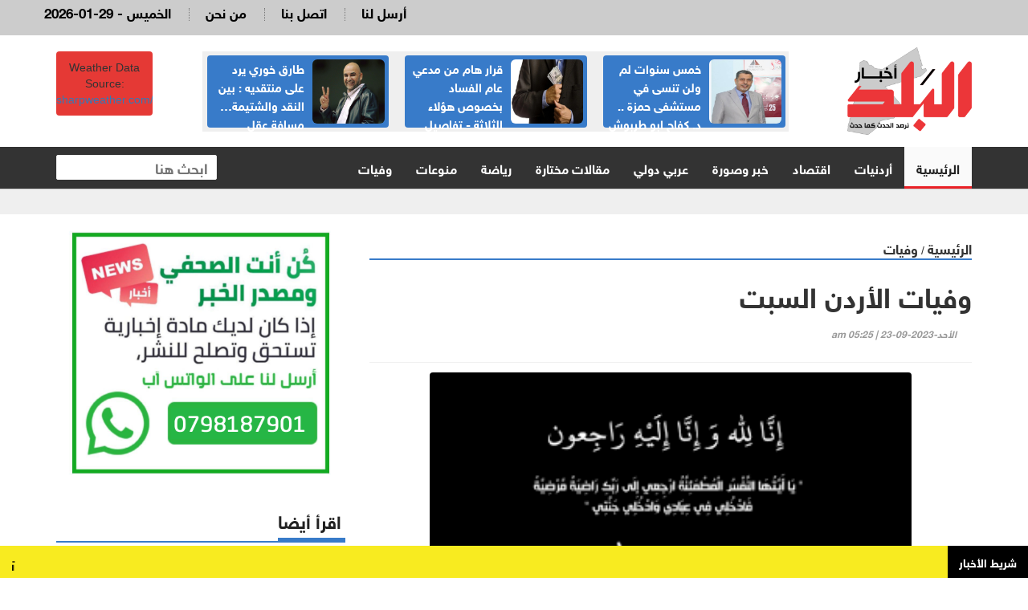

--- FILE ---
content_type: text/html; charset=UTF-8
request_url: https://albaladnews.net/article/372186
body_size: 9055
content:
<!doctype html>
<html lang="ar" class="no-js" >
<head>
<link rel="icon" type="image/x-icon" href="https://albaladnews.net/images/icon.png" />

<title>أخبار البلد : وفيات الأردن السبت </title>
<meta charset="utf-8">
<meta http-equiv="X-UA-Compatible" content="IE=edge">
<meta name="viewport" content="width=device-width, initial-scale=1, maximum-scale=1">

	
<meta name="title"       lang="ar" content="أخبار البلد : وفيات الأردن السبت " />
<meta name="keywords"    lang="ar" content="وفيات الأردن السبت " />
<meta name="description" lang="ar" content="أخبار البلد  -  &nbsp;   أخبار البلد-
&nbsp;" /> 
<meta name="robots"      lang="ar" content="index, follow" />

<meta property="og:locale" content="ar_AR" />
<meta property="og:site_name" content="أخبار البلد  " />
<meta property="article:publisher" content="https://www.facebook.com/albaladnews.com"/>


<meta property='og:type'        content='article'/>
<meta property='og:title'       content='وفيات الأردن السبت '/>
<meta property='og:description' content='وفيات الأردن السبت '/>
<meta property='og:site_name'   content='أخبار البلد'/>
<meta property="og:image"       content="https://albaladnews.net/assets/2023-09-23/images/372186_58_1695446722.png" />

<meta name="mediator_author" content ="فريق التحرير"/>
	
<link rel='dns-prefetch' href='//s.w.org' />
<link rel="alternate" type="application/rss+xml" title="أخبار البلد   &laquo; الخلاصة" href="https://albaladnews.net/feed" />
<meta name="twitter:card" content="summary_large_image">
<meta name="twitter:site" content="@albaladnews">
<meta name="twitter:creator" content="@albaladnews">
<meta name="twitter:title" content='وفيات الأردن السبت '/>
<meta name="twitter:description" content="....">
<meta property="twitter:url" content="https://albaladnews.net/article/372186"/>
<meta name="twitter:image" content="https://albaladnews.net/assets/2023-09-23/images/372186_58_1695446722.png">
	

<meta property="og:url" content="https://albaladnews.net/article/372186" />
<link rel="canonical" href="https://albaladnews.net/article/372186" />
<link data-rh="true" rel="amphtml" href="https://albaladnews.net/amp/article/372186" data-reactroot=""/>	
		

	

<link rel="stylesheet" type="text/css" href="https://albaladnews.net/css/bootstrap.min.css" media="screen">
<link rel="stylesheet" type="text/css" href="https://albaladnews.net/css/jquery.bxslider.css" media="screen">
<link rel="stylesheet" type="text/css" href="https://albaladnews.net/css/magnific-popup.css" media="screen">
<link rel="stylesheet" type="text/css" href="/owlcarousel/assets/owl.carousel.min.css">
<link rel="stylesheet" type="text/css" href="/owlcarousel/assets/owl.theme.default.min.css">
<link rel="stylesheet" type="text/css" href="https://albaladnews.net/css/ticker-style.css"/>
<link rel="stylesheet" type="text/css" href="https://albaladnews.net/css/style.css?v=50.1" media="screen">

<link href="font-awesome/css/fontawesome.css" rel="stylesheet" />
<link href="font-awesome/css/brands.css" rel="stylesheet" />
<link href="font-awesome/css/solid.css" rel="stylesheet" />		
	
<!-- Google tag (gtag.js) -->
<script async src="https://www.googletagmanager.com/gtag/js?id=G-K5ZHL8LRJZ"></script>
<script>
  window.dataLayer = window.dataLayer || [];
  function gtag(){dataLayer.push(arguments);}
  gtag('js', new Date());

  gtag('config', 'G-K5ZHL8LRJZ');
</script>	
	
<script async src="https://pagead2.googlesyndication.com/pagead/js/adsbygoogle.js?client=ca-pub-1352626099377722"
     crossorigin="anonymous"></script>		
<script type='text/javascript' src='https://platform-api.sharethis.com/js/sharethis.js#property=652fd842482ca300195d1a64&product=sop' async='async'></script>	
</head>
<body>

<!-- Container -->
<div id="container"> <header class="clearfix">
	<nav class="navbar navbar-default navbar-static-top" role="navigation">
		<div class="top-line">
			<div class="container">
				<div class="row">

					<div class="col-sm-3">
						<ul class="social-icons">
							<li><a class="facebook" href="https://www.facebook.com/profile.php?id=61575857204742" target="_blank"><i class="fa fa-facebook"></i></a>
							</li>
							<li><a class="twitter" href="https://twitter.com/albaladnews" target="_blank"><i class="fa fa-twitter"></i></a>
							</li>
							<li><a class="rss" href="http://albaladnews.net/feed/rss.php/" target="_blank"><i class="fa fa-rss"></i></a>
							</li>
							<li><a class="youtube" href="https://www.youtube.com/user/albaladnews" target="_blank"><i class="fa fa-youtube"></i></a>
							</li>
							<li><a class="instagram" href="https://www.instagram.com/" target="_blank"><i class="fa fa-instagram"></i></a>
							</li>

						</ul>
					</div>

					<div class="col-sm-9">
						<ul class="top-line-list">


							<li>
								<span class="time-now">
									2026-01-29 - الخميس </span>
							</li>
							<li><a href="/page-1/من-نحن">من نحن</a>
							</li>
							<li><a href="/page-3/اتصل-بنا">اتصل بنا</a>
							</li>							
							<li><a href="/page-2/أرسل-لنا">أرسل لنا</a>
							</li>

						</ul>
					</div>
				</div>
			</div>
		</div>

	
		<div class="logo-advertisement">
			<div class="container">

				<div class="navbar-header">
					<button type="button" class="navbar-toggle collapsed" data-toggle="collapse" data-target="#bs-example-navbar-collapse-1"> <span class="sr-only">Toggle navigation</span> <span class="icon-bar"></span> <span class="icon-bar"></span> <span class="icon-bar"></span> </button>
					
					
					<a class="navbar-brand" href="https://albaladnews.net">
					<img src="https://albaladnews.net/images/new-logo.png" alt="أخبار البلد"></a>
					
					<div class="mobile-search">
					<form action="/search.php" class="navbar-form " role="search">
						<input type="text" id="keywords" name="keywords" placeholder="ابحث هنا">
						<button type="submit" id="search-submit"><i class="fa fa-search"></i></button>
					</form>
					</div>
					
					<div class="header-banner">
						
						<div class="header-news">
						
						<div class="owl-carousel owl-theme" id="top-news" name="top-news">           <div class="item">
			  <div class="blue-box">
			  <a href="https://albaladnews.net/article/450694"> <img alt="" src="/assets/2026-01-27/images/76_news_1769522747.jpg"> </a>
            <div class="hover-box">
              <a href="https://albaladnews.net/article/450694">خمس سنوات لم ولن تنسى في مستشفى حمزة .. د. كفاح ابو طربوش يسلم راية الانجاز تنبض بالعمل والأمل.. فلنحافظ على الأرث</a>
              </div>
            </div>
          </div>          <div class="item">
			  <div class="blue-box">
			  <a href="https://albaladnews.net/article/450606"> <img alt="" src="/assets/2026-01-26/images/450606_75_1769429879.webp"> </a>
            <div class="hover-box">
              <a href="https://albaladnews.net/article/450606">قرار هام من مدعي عام الفساد بخصوص هؤلاء الثلاثة - تفاصيل </a>
              </div>
            </div>
          </div>          <div class="item">
			  <div class="blue-box">
			  <a href="https://albaladnews.net/article/450590"> <img alt="" src="/assets/2026-01-26/images/76_news_1769423719.jpg"> </a>
            <div class="hover-box">
              <a href="https://albaladnews.net/article/450590">طارق خوري يرد على منتقديه :  بين النقد والشتيمة… مسافة عقل</a>
              </div>
            </div>
          </div>          <div class="item">
			  <div class="blue-box">
			  <a href="https://albaladnews.net/article/450607"> <img alt="" src="/assets/2026-01-26/images/75_news_1769430890.jpg"> </a>
            <div class="hover-box">
              <a href="https://albaladnews.net/article/450607">مجمع الشرق الأوسط يرد على تقرير أخبار البلد بخصوص ملف القضية الحقوقية مع الشركة الصناعية العقارية ويوضح الخطوات القادمة</a>
              </div>
            </div>
          </div>          <div class="item">
			  <div class="blue-box">
			  <a href="https://albaladnews.net/article/450491"> <img alt="" src="/assets/2026-01-25/images/74_news_1769326226.jpg"> </a>
            <div class="hover-box">
              <a href="https://albaladnews.net/article/450491">مقتل المحامية زينة المجالي طعنًا على يد شقيقها… وسيرتها الإنسانية تُشعل موجة حزن عارمة</a>
              </div>
            </div>
          </div>          <div class="item">
			  <div class="blue-box">
			  <a href="https://albaladnews.net/article/450498"> <img alt="" src="/assets/2026-01-25/images/74_news_1769332685.jpg"> </a>
            <div class="hover-box">
              <a href="https://albaladnews.net/article/450498">من 8 الاف الى75 قرشًا… مسنة أردنية سُرقت أموالها وتكفلت بديون صهرها دون علمها!!</a>
              </div>
            </div>
          </div>          <div class="item">
			  <div class="blue-box">
			  <a href="https://albaladnews.net/article/450439"> <img alt="" src="/assets/2026-01-24/images/75_news_1769259138.jpg"> </a>
            <div class="hover-box">
              <a href="https://albaladnews.net/article/450439">ملفات تحاصر نائبًا وتضعه في موقف حرج أمام الرأي العام</a>
              </div>
            </div>
          </div>          <div class="item">
			  <div class="blue-box">
			  <a href="https://albaladnews.net/article/450226"> <img alt="" src="/assets/2026-01-21/images/76_news_1768999306.jpg"> </a>
            <div class="hover-box">
              <a href="https://albaladnews.net/article/450226">أرقام صادمة ورسائل تحذير… الشريدة: 330 جمعية حُلّت في عام واحد وهذه ابرز التحديات والفرص للجمعيات</a>
              </div>
            </div>
          </div>          <div class="item">
			  <div class="blue-box">
			  <a href="https://albaladnews.net/article/450235"> <img alt="" src="/assets/2026-01-21/images/75_news_1769002795.jpg"> </a>
            <div class="hover-box">
              <a href="https://albaladnews.net/article/450235">ملف بيع قطع الشركة العامة للتعدين في منطقة ماحص يطرح من جديد وقرارات هامة بشأنه</a>
              </div>
            </div>
          </div> </div>
						</div>
						
							<div class="weather-box">
<div id="id7b1537b095ba7" a='{"t":"s","v":"1.2","lang":"en","locs":[1227],"ssot":"c","sics":"ds","cbkg":"#E53935","cfnt":"#FFFFFF","slgp":"5","sdr":"tb"}'>Weather Data Source: <a href="https://sharpweather.com/weather_amman/30_days/">sharpweather.com/weather_amman/30_days/</a></div><script async src="https://static1.sharpweather.com/widgetjs/?id=id7b1537b095ba7"></script>
						</div>

					</div>
				</div>
			</div>
		</div>

		<div class="nav-list-container">
			<div class="container">
				<div class="collapse navbar-collapse" id="bs-example-navbar-collapse-1">
					<ul class="nav navbar-nav navbar-left">
						<li><a class="active" href="https://albaladnews.net">الرئيسية</a>
						</li>
						<li><a href="https://albaladnews.net/category-1/local news">أردنيات</a> </li><li><a href="https://albaladnews.net/category-22/e">اقتصاد</a> </li><li><a href="https://albaladnews.net/category-4/news pic">خبر وصورة</a> </li><li><a href="https://albaladnews.net/category-2/arabic">عربي دولي</a> </li><li><a href="https://albaladnews.net/category-19/articles1">مقالات مختارة</a> </li><li><a href="https://albaladnews.net/category-9/sport news">رياضة</a> </li><li><a href="https://albaladnews.net/category-16/mix news">منوعات</a> </li><li><a href="https://albaladnews.net/category-20/ded">وفيات</a> </li>
					</ul>
					<form action="/search.php" class="navbar-form navbar-right" role="search">
						<input type="text" id="keywords" name="keywords" placeholder="ابحث هنا">
						<button type="submit" id="search-submit"><i class="fa fa-search"></i></button>
					</form>
				</div>
				</div>
		</div>

	</nav>
</header>


<section class="feature-gray" style="border-bottom: none;">
	<div class="container">
		<div class="row">
			<div class="col-sm-12">
							</div>
		</div>
	</div>
</section>

<style>
	.source { color: #D20508}
	
	.post-content div, .post-content span,
	.post-content p {
		font-family: helveticaneuebold !important;
		font-size: 20px;
		font-weight: bold;
		line-height: 28px;
		padding-right: 0px !important;
		color:#000;
		text-align: justify;
	}
	
	.writer-image img { width:120px;  margin-bottom: 10px;}
	.writer-profile { width:150px; float: right;}
	.writer-profile img { width:100%}
	
	.post-content { width:100%; overflow: hidden; float: none}
	div.writer-name { font-size: 14px; text-align: right; color:#A60104 !important}
	
	.inner-images a { color:#4600FF !important}
	 .inner-images a span { color:#4600FF !important}
	.list-posts li .title {		font-family: helveticaneuebold !important;
		font-size: 16px; text-align: right;}
	.list-posts li .title a { color:#000;}
	.adsense { text-align: center; padding: 10px;}
	
	.caption { background-color: #efefef; font-size: 18px;font-family: helveticaneuebold; width:80%; margin-left: auto; margin-right: auto; padding: 8px; }
	
	.single-post-box .post-gallery img { margin-bottom: 0px; font-weight: bold}
	
</style>

 <section class="block-wrapper">
    <div class="container">
      <div class="row">
        <div class="col-md-8 content-blocker"> 
          
          <!-- block content -->
          <div class="block-content">
            <div class="title-section"> <span class="path"><a href="/">الرئيسية</a></span> / <span class="path"><a href="/"><a href="/category-20/ded">وفيات</a></a></span> </div>
            <!-- single-post box -->
            <div class="single-post-box">
              <div class="title-post">
                <h1>وفيات الأردن السبت </h1>
                <ul class="post-tags">
                  <li><i class="fa fa-clock-o"></i>الأحد-2023-09-23 | 05:25 am</li>
                </ul>
              </div>
              <div class="share-post-box">
                <div class="share-box">
		<!-- ShareThis BEGIN --><div class="sharethis-inline-share-buttons"></div><!-- ShareThis END -->
                </div>
              </div>
				
				
						<div class="post-gallery"> <img src="/assets/2023-09-23/images/372186_58_1695446722.png"  alt="وفيات الأردن السبت" />
<div class="caption"></div> </div>			
							
				
			<div class="adsense">

<script async src="https://pagead2.googlesyndication.com/pagead/js/adsbygoogle.js?client=ca-pub-1352626099377722"
     crossorigin="anonymous"></script>
<!-- albaladnews-2023 -->
<ins class="adsbygoogle"
     style="display:block"
     data-ad-client="ca-pub-1352626099377722"
     data-ad-slot="9908149765"
     data-ad-format="auto"
     data-full-width-responsive="true"></ins>
<script>
     (adsbygoogle = window.adsbygoogle || []).push({});
</script>				
				
			</div>			
              

              <div class="post-content inner-images"> <span class="source">أخبار البلد  - </span> &nbsp;   أخبار البلد-
<div style="direction:rtl; text-align:right">&nbsp;</div>     
<div>انتقل الى رحمة الله تعالى في المملكة اليوم السبت الموافق 23/9/2023 كلاُ من:</div>
<div>
	<p>حمدو مسلم الرهايفة الحباشنة</p>
	<p>هند سليمان سليمان العمارين</p>
	<p>عصام مسعود سعيد الزوايدة</p>
	<p>رحمة احمد موسى الدباس</p>
	<p>خالد بدر درويش</p>
	<p>عنان احمد البيطار</p>
	<p>رفيق اسماعيل القصابغلي</p>
	<p>ابراهيم عبدالفتاح اسماعيل العوضات</p>
	<p>موسى حسين احمد ابو زينه</p>
	<p>أحمد سعيد شيخ السروجية</p>
	<p>علي محمد ابراهيم اسماعيل الكسواني</p>
	<p>عاطف عقله عواد السكر</p>
	<p>صالح احمد صالح الريان</p>
	<p>اسماعيل حسن الأشقر</p>
	<p>نايف سليمان ابوصبيح</p>
	<p>عكاشة عبدالفتاح الكسجي</p>
	<p>تمام ربحي عبدالرحيم سمان</p>
	<p>جمال محمود شديد المشارقة</p>
	<p>جنان عادل المساعيد</p>
	<p>تقدير نظمي محمد عقل</p>
	<p>أحمد محمود نايف ابو بكر</p>
	<p>محمود عبد الهادي الصلاحات</p>
	<p>ابراهيم حمدان احمد اليعقوب خريسات</p>
	<p>آمنة نايف موسى نبهاني</p>
	<div><br />
		</div><br />
	</div>     



 </div>
				
				
				
				
              <div class="post-content">
                                 </div>
				
<div class="post-content keywords">
				
				
				<style>
					.keywords {
						padding-top: 15px;
						padding- bottom: 15px;
						overflow: hidden;
					}
					.keyword {
						width: auto;padding: 10px !important;float: right;margin-left: 10px;border-radius: 4px;background-color: #BC0C0F;}
							.keyword a {
								color: #fff;}
									.keywords h2 {
									font-size: 24px!important;
									font-family: helveticaneuebold !important;
								}
				</style>
							</div>					
				
				
              <div class="post-content">
                <ul class="post-photos">
                                  </ul>
              </div>
				
			<div class="adsense">

<script async src="https://pagead2.googlesyndication.com/pagead/js/adsbygoogle.js?client=ca-pub-1352626099377722"
     crossorigin="anonymous"></script>
<!-- albaladnews-2023 -->
<ins class="adsbygoogle"
     style="display:block"
     data-ad-client="ca-pub-1352626099377722"
     data-ad-slot="9908149765"
     data-ad-format="auto"
     data-full-width-responsive="true"></ins>
<script>
     (adsbygoogle = window.adsbygoogle || []).push({});
</script>				
				
			</div>					
              <div class="share-post-box"> 
               
		<!-- ShareThis BEGIN --><div class="sharethis-inline-share-buttons"></div><!-- ShareThis END -->
              
              </div>
				
	
				

            </div>
            <!-- End single-post box --> 
            
          </div>
          <!-- End block content --> 
          
        </div>
		  
<style>
	.whats-ad { width:100%}		  
</style>		  
		  
        <div class="col-md-4 ">
          <div class="post-content" style="text-align: center; margin-top: 10px">
		  <img src="/images/whats-ad.png"  alt="" class="whats-ad"/> </div>
          <!-- sidebar -->
          <div class="sidebar large-sidebar ">
            <div class="title-section">
              <h1><span>اقرأ أيضا</span></h1>
            </div>
            <div class="tab-content">
              <div class="tab-pane active" id="option1">
                <ul class="list-posts local-news">
                                      <li id="news-450183"> <img src="/assets/2026-01-21/thumb/76_news_1768976814.jpeg" alt="البعث الأردني ينعى أمينه العام السابق محمد الحمصي">
                      <div class="post-content">
                        <h2><a href="https://albaladnews.net/article/450183">البعث الأردني ينعى أمينه العام السابق محمد الحمصي</a></h2>
                        
                      </div>
                    </li>
                    <li id="news-447997"> <img src="/assets/2025-12-27/thumb/_news_1766813717.jpg" alt="وفيات الأردن اليوم السبت 27122025">
                      <div class="post-content">
                        <h2><a href="https://albaladnews.net/article/447997">وفيات الأردن اليوم السبت 27-12-2025 </a></h2>
                        
                      </div>
                    </li>
                    <li id="news-447947"> <img src="/assets/2025-12-26/thumb/75_news_1766729823.webp" alt="وفيات الجمعة 26122025">
                      <div class="post-content">
                        <h2><a href="https://albaladnews.net/article/447947">وفيات الجمعة 26/12/2025</a></h2>
                        
                      </div>
                    </li>
                    <li id="news-446811"> <img src="/assets/2025-12-12/thumb/76_news_1765518544.jpeg" alt="وفيات اليوم الجمعة 12122025">
                      <div class="post-content">
                        <h2><a href="https://albaladnews.net/article/446811">وفيات اليوم الجمعة 12-12-2025</a></h2>
                        
                      </div>
                    </li>
                    <li id="news-445519"> <img src="/assets/2025-11-28/thumb/75_news_1764320380.webp" alt="وفيات الجمعة">
                      <div class="post-content">
                        <h2><a href="https://albaladnews.net/article/445519">وفيات الجمعة </a></h2>
                        
                      </div>
                    </li>
                    <li id="news-444887"> <img src="/assets/2025-11-21/thumb/74_news_1763716921.jpeg" alt="وفيات الجمعة 21112025">
                      <div class="post-content">
                        <h2><a href="https://albaladnews.net/article/444887"> وفيات الجمعة 21-11-2025</a></h2>
                        
                      </div>
                    </li>
                    <li id="news-444269"> <img src="/assets/2025-11-14/thumb/76_news_1763099286.jpeg" alt="وفيات الجمعة .. 14  11  2025">
                      <div class="post-content">
                        <h2><a href="https://albaladnews.net/article/444269">وفيات الجمعة .. 14 / 11 / 2025</a></h2>
                        
                      </div>
                    </li>
                    <li id="news-443588"> <img src="/assets/2025-11-07/thumb/72_news_1762499957.jfif" alt="وفيات الجمعة 7112025">
                      <div class="post-content">
                        <h2><a href="https://albaladnews.net/article/443588">وفيات الجمعة 7-11-2025</a></h2>
                        
                      </div>
                    </li>
                </ul>
              </div>
            </div>
          </div>
          <!-- End sidebar --> 
          
        </div>
      </div>
    </div>
  </section>
  <!-- End block-wrapper-section -->
<script type="application/ld+json">
{
 "@context": "http://schema.org",
 "@type": "BreadcrumbList",
 "itemListElement":
 [
  {
   "@type": "ListItem",
   "position": 1,
   "item":
   {
    "@id": "http://albaladnews.net/",
    "name": "الرئيسية"
    }
  },
  {
   "@type": "ListItem",
  "position": 2,
  "item":
   {
     "@id": "http://albaladnews.net/category-20/وفيات",
     "name": "وفيات"
    }
   },
   {
   "@type": "ListItem",
  "position": 3,
  "item":
   {
     "@id": "http://albaladnews.net/article/372186",
     "name": "وفيات الأردن السبت "
   }
  }
 ]
}
</script>
<!-- script for Breadcrumb Schema Markup - End --> <!-- script for News Article Schema Markup - Start -->
<script type="application/ld+json">
{

  "@context": "https://schema.org",
  "@type": "NewsArticle",
  "mainEntityOfPage": {
    "@type": "WebPage",
    "@id": "http://albaladnews.net/article/372186"
  },
  "headline": "وفيات الأردن السبت ",
  "image": "https://albaladnews.net/assets/2023-09-23/images/372186_58_1695446722.png",
  "datePublished": "2023-09-24 06:22:40",
  "dateModified": "2023-09-24 06:22:40",
  "author": {
    "@type": "Person",
    "name": "أخبار البلد"
  },
   "publisher": {
    "@type": "Organization",
    "name": "أخبار البلد",
    "logo": {
      "@type": "ImageObject",
      "url": "http://albaladnews.net/images/logo.png"
    }
  },
  "description": "أخبار البلد  -  &nbsp;   أخبار البلد-
&nbsp;     
انتقل الى رحمة الله تعالى في المملكة اليوم السبت الموافق 23/9/2023 كلاُ من:

	حمدو مسلم الرهايفة الحباشنة
	هند سليمان سليمان العمارين
	عصام مسعود سعيد الزوايدة
	رحمة احمد موسى الدباس
	خالد بدر درويش
	عنان احمد البيطار
	رفيق اسماعيل القصابغلي
	ابراهيم عبدالفتاح اسماعيل العوضات
	موسى حسين احمد ابو زينه
	أحمد سعيد شيخ السروجية
	علي محمد ابراهيم اسماعيل الكسواني
	عاطف عقله عواد السكر
	صالح احمد صالح الريان
	اسماعيل حسن الأشقر
	نايف سليمان ابوصبيح
	عكاشة عبدالفتاح الكسجي
	تمام ربحي عبدالرحيم سمان
	جمال محمود شديد المشارقة
	جنان عادل المساعيد
	تقدير نظمي محمد عقل
	أحمد محمود نايف ابو بكر
	محمود عبد الهادي الصلاحات
	ابراهيم حمدان احمد اليعقوب خريسات
	آمنة نايف موسى نبهاني
	
		
	     



"
}
</script>
  
  <style>
	.footer-links { list-style: none; margin: 0px; padding: 0px}
	.footer-links li { width:20%; float:right; }
	.footer-links li a { display: block; padding: 5px; color:#fff; font-size: 15px; }
	.ticker-news { position: fixed; bottom: 0px; width:100%; background-color: #F8EB20; z-index: 99;}
	.ticker-news a { color:#000; font-family: helveticaneuebold ; font-size: 18px;}
	.breaking-news { display: block; float: right; width:100px;font-family: helveticaneuebold ; background-color: #000; color:#fff; padding: 10px; text-align: center;}
	.trendscontent { float: right; width: calc(100% - 100px); margin-top: 10px;}
	.trendscontent img { width:12px; margin-left: 10px; margin-right: 10px;}
	
	/*============================================================*/

/*ticker-news section*/
section.ticker-news-break {
  padding: 0px 0;
  background: #e50000;
  width:100%;
  position: fixed;bottom: 0;
	z-index: 9999999;
}
.ticker-news-box-break {
  overflow: hidden !important;
}



</style>

		<section class="ticker-news">
			<div class="container-fluid" style="padding-right: 0px;">
				<div class="ticker-news-box"> <span class="breaking-news"> شريط الأخبار</span>
					 <marquee scrollamount="5" onmouseover="this.stop()" onmouseout="this.start()" direction="right" class="trendscontent">
						<a href="/article/450791">"أمازون" تسرح 30 ألفا خلال 3 أشهر فقط.. الذكاء الاصطناعي يزاحم الموظفين في رزقهم</a> <a href="#"><img src="/img/logo-white-small.png" alt=""></a><a href="/article/450786">الفيدرالي الأميركي يبقي على أسعار الفائدة دون تغيير</a> <a href="#"><img src="/img/logo-white-small.png" alt=""></a><a href="/article/450785">إيران تحذّر الولايات المتحدة من أن إصبع طهران على الزناد: أي عمل عسكري سيقابَل باستهداف إسرائيل</a> <a href="#"><img src="/img/logo-white-small.png" alt=""></a><a href="/article/450784">انقلاب تاريخي ودوامة خطيرة.. الذهب يتفوق على سندات الخزانة الأمريكية في احتياطيات البنوك المركزية</a> <a href="#"><img src="/img/logo-white-small.png" alt=""></a><a href="/article/450783">تحديث على حالة الطقس... منخفضات متتالية وأمطار غزيرة</a> <a href="#"><img src="/img/logo-white-small.png" alt=""></a><a href="/article/450781">أكثر من 24 مليون دينار أرباح صندوق الحج في 2025</a> <a href="#"><img src="/img/logo-white-small.png" alt=""></a><a href="/article/450779">الطاقة النيابية: تعيين موظف في كل محطة شحن لمراقبة التزامها بتسعيرة الكهرباء</a> <a href="#"><img src="/img/logo-white-small.png" alt=""></a><a href="/article/450777">"الوقت ينفد".. ترامب مهددًا طهران: الهجوم القادم سيكون سيئًا وأسطول ضخم يتجه بسرعة نحو إيران</a> <a href="#"><img src="/img/logo-white-small.png" alt=""></a><a href="/article/450776">ألمانيا.. الشرطة تداهم مقرات "دويتشه بنك" في اشتباه بعمليات غسيل الأموال</a> <a href="#"><img src="/img/logo-white-small.png" alt=""></a><a href="/article/450775">نقابة الصحفيين تناقش قانون النقابة والأنظمة الناظمة للمهنة وميثاق الشرف الصحفي</a> <a href="#"><img src="/img/logo-white-small.png" alt=""></a><a href="/article/450774">BYD تسحب أكثر من 115 ألف سيارة في الصين بسبب عيوب فنية تمس البطاريات وأنظمة القيادة </a> <a href="#"><img src="/img/logo-white-small.png" alt=""></a><a href="/article/450773">وزير العدل: مشروع "الكاتب العدل" يقلل الوقت والكلفة ويسهل إنجاز المعاملات</a> <a href="#"><img src="/img/logo-white-small.png" alt=""></a><a href="/article/450771">وزير الداخلية: إجراءات لتخفيض قيمة الكفالات</a> <a href="#"><img src="/img/logo-white-small.png" alt=""></a><a href="/article/450769">لهذه الأسباب .. إستنسخوا من نموذج الوزير صالح الخرابشة</a> <a href="#"><img src="/img/logo-white-small.png" alt=""></a><a href="/article/450767">فراس سلطان يفتح ملف سوق الفضة "ذهب الفقراء" ويقدم قراءة بأسعارها ويحذر الاردنيين من مخاطر غير مدروسة</a> <a href="#"><img src="/img/logo-white-small.png" alt=""></a><a href="/article/450763">انخفاض أسعار الذهب محليًا 70 قرشًا .. وغرام 21 بـ106.4 دنانير</a> <a href="#"><img src="/img/logo-white-small.png" alt=""></a><a href="/article/450760">بعمر عامين.. طفل يُحقق أرقاماً قياسية عالمية في البلياردو (فيديو) </a> <a href="#"><img src="/img/logo-white-small.png" alt=""></a><a href="/article/450757">المالكي: نرفض التدخل الامريكي السافر في الشؤون العراقية </a> <a href="#"><img src="/img/logo-white-small.png" alt=""></a><a href="/article/450754">معدل قانون الكاتب العدل.. النواب يقرون</a> <a href="#"><img src="/img/logo-white-small.png" alt=""></a><a href="/article/450753">الأردنية زين الشياب تحصد جائزة قائد التحول الرقمي للعام في جوائز التأمين الرقمي 2026</a> <a href="#"><img src="/img/logo-white-small.png" alt=""></a>					</marquee>
				</div>
			</div>
		</section>
<footer>
    <div class="container">
      <div class="footer-widgets-part">
        <div class="row">



          <div class="col-sm-12">
            <div class="widget flickr-widget">
      
				<ul class="footer-links">
				<li><a class="active" href="https://albaladnews.net">الرئيسية</a></li>
			   <li><a href="https://albaladnews.net/category-1/local news">أردنيات</a> </li><li><a href="https://albaladnews.net/category-22/e">اقتصاد</a> </li><li><a href="https://albaladnews.net/category-4/news pic">خبر وصورة</a> </li><li><a href="https://albaladnews.net/category-2/arabic">عربي دولي</a> </li><li><a href="https://albaladnews.net/category-19/articles1">مقالات مختارة</a> </li><li><a href="https://albaladnews.net/category-9/sport news">رياضة</a> </li><li><a href="https://albaladnews.net/category-16/mix news">منوعات</a> </li><li><a href="https://albaladnews.net/category-20/ded">وفيات</a> </li>				</ul>
			</div>
          </div>
			
        </div>
      </div>
      <div class="footer-last-line">
        <div class="row">
          <div class="col-md-6">
            <p>جميع الحقوق محفوظة لموقع أخبار البلد   &copy; 2023</p>
          </div>
          <div class="col-md-6">
            <nav class="footer-nav">
              <ul>

                <li><a href="index.html">اتصل بنا</a></li>
                <li><a href="about.html">من نحن</a></li>
                <li><a href="contact.html">الرئيسية</a></li>
              </ul>
            </nav>
          </div>
			
			<div class="col-md-12">
										<div class="developed">
				<style>
					.developed { width:300px; border-radius: 4px; text-align: center; font-size: 15px; font-family: helveticaneuebold; background-color: #fff; padding: 10px; direction: rtl; margin-left: auto; margin-right: auto; color:#333 !important; overflow: hidden; margin-bottom: 20px;}
					.developed img { width:120px;  }
				</style>
				تصميم و تطوير <a href="https://vertexjo.com/arb"><img src="https://vertexjo.com/img/logo-eye.png"></a>
				</div>
			
		</div>	
        </div>
      </div>
    </div>
  </footer>
  <!-- End footer --> 
  
</div>

<script type="text/javascript" src="https://albaladnews.net/js/jquery.min.js"></script> 
<script type="text/javascript" src="https://albaladnews.net/js/jquery.migrate.js"></script> 
<script type="text/javascript" src="https://albaladnews.net/js/jquery.bxslider.min.js"></script> 
<script type="text/javascript" src="https://albaladnews.net/js/jquery.magnific-popup.min.js"></script> 
<script type="text/javascript" src="https://albaladnews.net/js/bootstrap.min.js"></script> 
<!--<script type="text/javascript" src="https://albaladnews.net/js/jquery.ticker.js"></script> -->
<script type="text/javascript" src="https://albaladnews.net/js/jquery.imagesloaded.min.js"></script> 
<script type="text/javascript" src="https://albaladnews.net/js/jquery.isotope.min.js"></script> 
<script type="text/javascript" src="https://albaladnews.net/js/theia-sticky-sidebar.js"></script> 
<script type="text/javascript" src="https://albaladnews.net/js/sticky.js"></script> 
<script type="text/javascript" src="https://albaladnews.net/js/retina-1.1.0.min.js"></script> 
<script type="text/javascript" src="https://albaladnews.net/js/script.js"></script>
<script type="text/javascript" src="https://albaladnews.net/js/vertex.js"></script> 


<script type="text/javascript" src="/owlcarousel/owl.carousel.min.js" ></script> 
<script>
	
$(document).ready(function() {
              var owl = $('#top-news');
              owl.owlCarousel({
                rtl: true,
                margin: 10,
				autoplayTimeout:9000,
                nav: false,
				smartSpeed:300, 
			    autoplay:true, 
                loop: true,
				dots:false,
				slideBy:1,
				loop: true,
				navText: ['<span class="fas fa-chevron-left"></span>','<span class="fas fa-chevron-right"></span>'], 
                responsive: {
                  0: {
                    items: 1
                  },
                  600: {
                    items: 2
                  },
	                  850: {
                    items: 3
                  },
                  1000: {
                    items: 3
                  }
                }
              })
            })
	
$(document).ready(function() {
              var owl = $('#mobile-news');
              owl.owlCarousel({
                rtl: true,
                margin: 10,
				autoplayTimeout:3000,
                nav: false,
				smartSpeed:300, 
			    autoplay:true, 
                loop: true,
				dots:false,
				slideBy:1,
				loop: true,
				navText: ['<span class="fas fa-chevron-left"></span>','<span class="fas fa-chevron-right"></span>'], 
                responsive: {
                  0: {
                    items: 1
                  },
                  600: {
                    items: 2
                  },
	                  850: {
                    items: 1
                  },
                  1000: {
                    items: 3
                  }
                }
              })
            })
	
	
$(document).ready(function() {
              var owl = $('#video-news');
              owl.owlCarousel({
                rtl: true,
                margin: 10,
				autoplayTimeout:10000,
                nav: false,
				smartSpeed:500, 
			    autoplay:true, 
                loop: true,
				dots:true,
				slideBy:1,
				loop: true,
				navText: ['<span class="fas fa-chevron-left"></span>','<span class="fas fa-chevron-right"></span>'], 
                responsive: {
                  0: {
                    items: 1
                  },
                  600: {
                    items: 2
                  },
	                  850: {
                    items: 4
                  },
                  1000: {
                    items: 4
                  }
                }
              })
            })
	
	
</script> 


<!--<script type="text/javascript" language="javascript">
$( "#main1" ).fadeIn( "50" );

					var numlist = 1;
					var action = 'auto';

					function timedCountmain( action ) {

						if ( action == 'auto' ) {
							switch_fad( 'main', numlist, 6, 'auto' );
							numlist = numlist + 1;
							if ( numlist == 7 ) {
								numlist = 1;
							}
							setTimeout( "timedCountmain(action)", 7000 );
						}
					}
					timedCountmain( action );
	
	
</script>-->



</body>
</html>

--- FILE ---
content_type: text/html; charset=utf-8
request_url: https://www.google.com/recaptcha/api2/aframe
body_size: 265
content:
<!DOCTYPE HTML><html><head><meta http-equiv="content-type" content="text/html; charset=UTF-8"></head><body><script nonce="--sJ_HzY2pr1miXJte8igg">/** Anti-fraud and anti-abuse applications only. See google.com/recaptcha */ try{var clients={'sodar':'https://pagead2.googlesyndication.com/pagead/sodar?'};window.addEventListener("message",function(a){try{if(a.source===window.parent){var b=JSON.parse(a.data);var c=clients[b['id']];if(c){var d=document.createElement('img');d.src=c+b['params']+'&rc='+(localStorage.getItem("rc::a")?sessionStorage.getItem("rc::b"):"");window.document.body.appendChild(d);sessionStorage.setItem("rc::e",parseInt(sessionStorage.getItem("rc::e")||0)+1);localStorage.setItem("rc::h",'1769654786335');}}}catch(b){}});window.parent.postMessage("_grecaptcha_ready", "*");}catch(b){}</script></body></html>